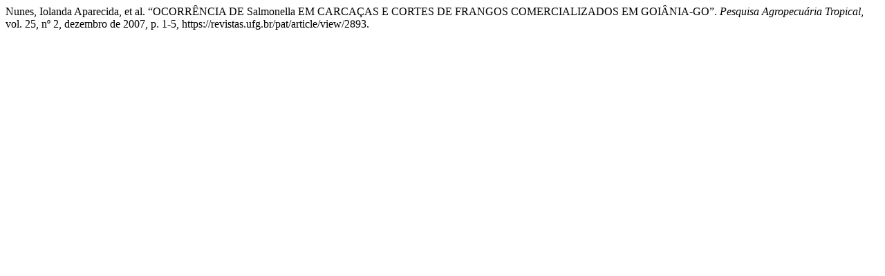

--- FILE ---
content_type: text/html; charset=UTF-8
request_url: https://revistas.ufg.br/pat/citationstylelanguage/get/modern-language-association?submissionId=2893&publicationId=2499
body_size: 290
content:
<div class="csl-bib-body">
  <div class="csl-entry">Nunes, Iolanda Aparecida, et al. “OCORRÊNCIA DE Salmonella EM CARCAÇAS E CORTES DE FRANGOS COMERCIALIZADOS EM GOIÂNIA-GO”. <i>Pesquisa Agropecuária Tropical</i>, vol. 25, nº 2, dezembro de 2007, p. 1-5, https://revistas.ufg.br/pat/article/view/2893.</div>
</div>